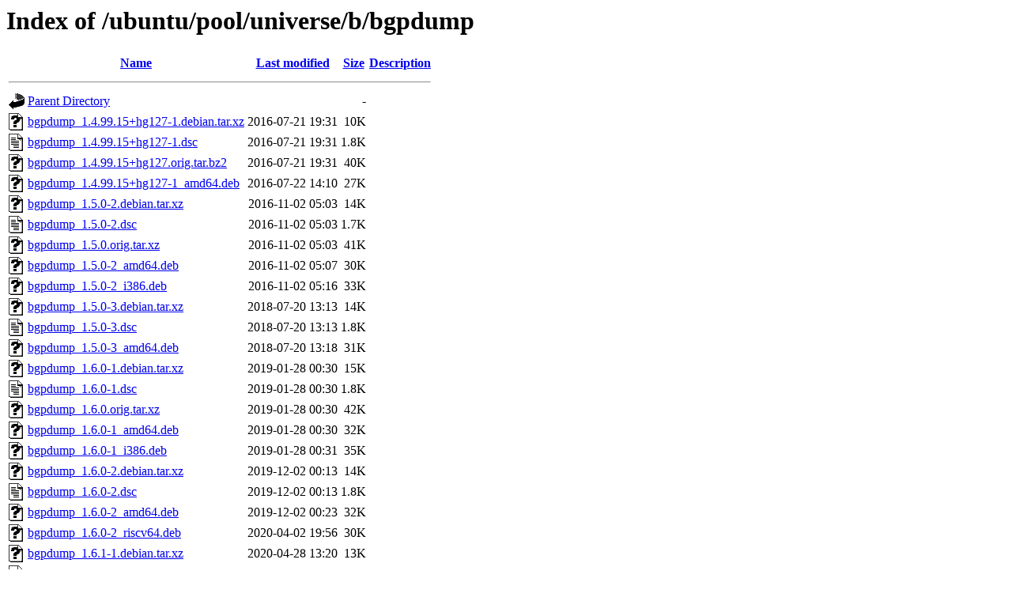

--- FILE ---
content_type: text/html;charset=UTF-8
request_url: http://mirror.sit.fraunhofer.de/ubuntu/pool/universe/b/bgpdump/?C=M;O=A
body_size: 1052
content:
<!DOCTYPE HTML PUBLIC "-//W3C//DTD HTML 3.2 Final//EN">
<html>
 <head>
  <title>Index of /ubuntu/pool/universe/b/bgpdump</title>
 </head>
 <body>
<h1>Index of /ubuntu/pool/universe/b/bgpdump</h1>
  <table>
   <tr><th valign="top"><img src="/icons/blank.gif" alt="[ICO]"></th><th><a href="?C=N;O=A">Name</a></th><th><a href="?C=M;O=D">Last modified</a></th><th><a href="?C=S;O=A">Size</a></th><th><a href="?C=D;O=A">Description</a></th></tr>
   <tr><th colspan="5"><hr></th></tr>
<tr><td valign="top"><img src="/icons/back.gif" alt="[PARENTDIR]"></td><td><a href="/ubuntu/pool/universe/b/">Parent Directory</a></td><td>&nbsp;</td><td align="right">  - </td><td>&nbsp;</td></tr>
<tr><td valign="top"><img src="/icons/unknown.gif" alt="[   ]"></td><td><a href="bgpdump_1.4.99.15+hg127-1.debian.tar.xz">bgpdump_1.4.99.15+hg127-1.debian.tar.xz</a></td><td align="right">2016-07-21 19:31  </td><td align="right"> 10K</td><td>&nbsp;</td></tr>
<tr><td valign="top"><img src="/icons/text.gif" alt="[TXT]"></td><td><a href="bgpdump_1.4.99.15+hg127-1.dsc">bgpdump_1.4.99.15+hg127-1.dsc</a></td><td align="right">2016-07-21 19:31  </td><td align="right">1.8K</td><td>&nbsp;</td></tr>
<tr><td valign="top"><img src="/icons/unknown.gif" alt="[   ]"></td><td><a href="bgpdump_1.4.99.15+hg127.orig.tar.bz2">bgpdump_1.4.99.15+hg127.orig.tar.bz2</a></td><td align="right">2016-07-21 19:31  </td><td align="right"> 40K</td><td>&nbsp;</td></tr>
<tr><td valign="top"><img src="/icons/unknown.gif" alt="[   ]"></td><td><a href="bgpdump_1.4.99.15+hg127-1_amd64.deb">bgpdump_1.4.99.15+hg127-1_amd64.deb</a></td><td align="right">2016-07-22 14:10  </td><td align="right"> 27K</td><td>&nbsp;</td></tr>
<tr><td valign="top"><img src="/icons/unknown.gif" alt="[   ]"></td><td><a href="bgpdump_1.5.0-2.debian.tar.xz">bgpdump_1.5.0-2.debian.tar.xz</a></td><td align="right">2016-11-02 05:03  </td><td align="right"> 14K</td><td>&nbsp;</td></tr>
<tr><td valign="top"><img src="/icons/text.gif" alt="[TXT]"></td><td><a href="bgpdump_1.5.0-2.dsc">bgpdump_1.5.0-2.dsc</a></td><td align="right">2016-11-02 05:03  </td><td align="right">1.7K</td><td>&nbsp;</td></tr>
<tr><td valign="top"><img src="/icons/unknown.gif" alt="[   ]"></td><td><a href="bgpdump_1.5.0.orig.tar.xz">bgpdump_1.5.0.orig.tar.xz</a></td><td align="right">2016-11-02 05:03  </td><td align="right"> 41K</td><td>&nbsp;</td></tr>
<tr><td valign="top"><img src="/icons/unknown.gif" alt="[   ]"></td><td><a href="bgpdump_1.5.0-2_amd64.deb">bgpdump_1.5.0-2_amd64.deb</a></td><td align="right">2016-11-02 05:07  </td><td align="right"> 30K</td><td>&nbsp;</td></tr>
<tr><td valign="top"><img src="/icons/unknown.gif" alt="[   ]"></td><td><a href="bgpdump_1.5.0-2_i386.deb">bgpdump_1.5.0-2_i386.deb</a></td><td align="right">2016-11-02 05:16  </td><td align="right"> 33K</td><td>&nbsp;</td></tr>
<tr><td valign="top"><img src="/icons/unknown.gif" alt="[   ]"></td><td><a href="bgpdump_1.5.0-3.debian.tar.xz">bgpdump_1.5.0-3.debian.tar.xz</a></td><td align="right">2018-07-20 13:13  </td><td align="right"> 14K</td><td>&nbsp;</td></tr>
<tr><td valign="top"><img src="/icons/text.gif" alt="[TXT]"></td><td><a href="bgpdump_1.5.0-3.dsc">bgpdump_1.5.0-3.dsc</a></td><td align="right">2018-07-20 13:13  </td><td align="right">1.8K</td><td>&nbsp;</td></tr>
<tr><td valign="top"><img src="/icons/unknown.gif" alt="[   ]"></td><td><a href="bgpdump_1.5.0-3_amd64.deb">bgpdump_1.5.0-3_amd64.deb</a></td><td align="right">2018-07-20 13:18  </td><td align="right"> 31K</td><td>&nbsp;</td></tr>
<tr><td valign="top"><img src="/icons/unknown.gif" alt="[   ]"></td><td><a href="bgpdump_1.6.0-1.debian.tar.xz">bgpdump_1.6.0-1.debian.tar.xz</a></td><td align="right">2019-01-28 00:30  </td><td align="right"> 15K</td><td>&nbsp;</td></tr>
<tr><td valign="top"><img src="/icons/text.gif" alt="[TXT]"></td><td><a href="bgpdump_1.6.0-1.dsc">bgpdump_1.6.0-1.dsc</a></td><td align="right">2019-01-28 00:30  </td><td align="right">1.8K</td><td>&nbsp;</td></tr>
<tr><td valign="top"><img src="/icons/unknown.gif" alt="[   ]"></td><td><a href="bgpdump_1.6.0.orig.tar.xz">bgpdump_1.6.0.orig.tar.xz</a></td><td align="right">2019-01-28 00:30  </td><td align="right"> 42K</td><td>&nbsp;</td></tr>
<tr><td valign="top"><img src="/icons/unknown.gif" alt="[   ]"></td><td><a href="bgpdump_1.6.0-1_amd64.deb">bgpdump_1.6.0-1_amd64.deb</a></td><td align="right">2019-01-28 00:30  </td><td align="right"> 32K</td><td>&nbsp;</td></tr>
<tr><td valign="top"><img src="/icons/unknown.gif" alt="[   ]"></td><td><a href="bgpdump_1.6.0-1_i386.deb">bgpdump_1.6.0-1_i386.deb</a></td><td align="right">2019-01-28 00:31  </td><td align="right"> 35K</td><td>&nbsp;</td></tr>
<tr><td valign="top"><img src="/icons/unknown.gif" alt="[   ]"></td><td><a href="bgpdump_1.6.0-2.debian.tar.xz">bgpdump_1.6.0-2.debian.tar.xz</a></td><td align="right">2019-12-02 00:13  </td><td align="right"> 14K</td><td>&nbsp;</td></tr>
<tr><td valign="top"><img src="/icons/text.gif" alt="[TXT]"></td><td><a href="bgpdump_1.6.0-2.dsc">bgpdump_1.6.0-2.dsc</a></td><td align="right">2019-12-02 00:13  </td><td align="right">1.8K</td><td>&nbsp;</td></tr>
<tr><td valign="top"><img src="/icons/unknown.gif" alt="[   ]"></td><td><a href="bgpdump_1.6.0-2_amd64.deb">bgpdump_1.6.0-2_amd64.deb</a></td><td align="right">2019-12-02 00:23  </td><td align="right"> 32K</td><td>&nbsp;</td></tr>
<tr><td valign="top"><img src="/icons/unknown.gif" alt="[   ]"></td><td><a href="bgpdump_1.6.0-2_riscv64.deb">bgpdump_1.6.0-2_riscv64.deb</a></td><td align="right">2020-04-02 19:56  </td><td align="right"> 30K</td><td>&nbsp;</td></tr>
<tr><td valign="top"><img src="/icons/unknown.gif" alt="[   ]"></td><td><a href="bgpdump_1.6.1-1.debian.tar.xz">bgpdump_1.6.1-1.debian.tar.xz</a></td><td align="right">2020-04-28 13:20  </td><td align="right"> 13K</td><td>&nbsp;</td></tr>
<tr><td valign="top"><img src="/icons/text.gif" alt="[TXT]"></td><td><a href="bgpdump_1.6.1-1.dsc">bgpdump_1.6.1-1.dsc</a></td><td align="right">2020-04-28 13:20  </td><td align="right">1.8K</td><td>&nbsp;</td></tr>
<tr><td valign="top"><img src="/icons/unknown.gif" alt="[   ]"></td><td><a href="bgpdump_1.6.1.orig.tar.xz">bgpdump_1.6.1.orig.tar.xz</a></td><td align="right">2020-04-28 13:20  </td><td align="right"> 42K</td><td>&nbsp;</td></tr>
<tr><td valign="top"><img src="/icons/unknown.gif" alt="[   ]"></td><td><a href="bgpdump_1.6.1-1_amd64.deb">bgpdump_1.6.1-1_amd64.deb</a></td><td align="right">2020-04-28 13:20  </td><td align="right"> 32K</td><td>&nbsp;</td></tr>
<tr><td valign="top"><img src="/icons/unknown.gif" alt="[   ]"></td><td><a href="bgpdump_1.6.1-2.debian.tar.xz">bgpdump_1.6.1-2.debian.tar.xz</a></td><td align="right">2020-05-12 07:13  </td><td align="right"> 14K</td><td>&nbsp;</td></tr>
<tr><td valign="top"><img src="/icons/text.gif" alt="[TXT]"></td><td><a href="bgpdump_1.6.1-2.dsc">bgpdump_1.6.1-2.dsc</a></td><td align="right">2020-05-12 07:13  </td><td align="right">1.8K</td><td>&nbsp;</td></tr>
<tr><td valign="top"><img src="/icons/unknown.gif" alt="[   ]"></td><td><a href="bgpdump_1.6.1-2_amd64.deb">bgpdump_1.6.1-2_amd64.deb</a></td><td align="right">2020-05-12 07:28  </td><td align="right"> 32K</td><td>&nbsp;</td></tr>
<tr><td valign="top"><img src="/icons/unknown.gif" alt="[   ]"></td><td><a href="bgpdump_1.6.2-1.debian.tar.xz">bgpdump_1.6.2-1.debian.tar.xz</a></td><td align="right">2020-06-11 01:13  </td><td align="right"> 14K</td><td>&nbsp;</td></tr>
<tr><td valign="top"><img src="/icons/text.gif" alt="[TXT]"></td><td><a href="bgpdump_1.6.2-1.dsc">bgpdump_1.6.2-1.dsc</a></td><td align="right">2020-06-11 01:13  </td><td align="right">1.8K</td><td>&nbsp;</td></tr>
<tr><td valign="top"><img src="/icons/unknown.gif" alt="[   ]"></td><td><a href="bgpdump_1.6.2-1_amd64.deb">bgpdump_1.6.2-1_amd64.deb</a></td><td align="right">2020-06-11 01:13  </td><td align="right"> 32K</td><td>&nbsp;</td></tr>
<tr><td valign="top"><img src="/icons/unknown.gif" alt="[   ]"></td><td><a href="bgpdump_1.6.2.orig.tar.xz">bgpdump_1.6.2.orig.tar.xz</a></td><td align="right">2020-06-11 01:13  </td><td align="right"> 42K</td><td>&nbsp;</td></tr>
<tr><td valign="top"><img src="/icons/text.gif" alt="[TXT]"></td><td><a href="bgpdump_1.6.2-2.dsc">bgpdump_1.6.2-2.dsc</a></td><td align="right">2021-10-18 22:14  </td><td align="right">1.8K</td><td>&nbsp;</td></tr>
<tr><td valign="top"><img src="/icons/unknown.gif" alt="[   ]"></td><td><a href="bgpdump_1.6.2-2.debian.tar.xz">bgpdump_1.6.2-2.debian.tar.xz</a></td><td align="right">2021-10-18 22:14  </td><td align="right"> 14K</td><td>&nbsp;</td></tr>
<tr><td valign="top"><img src="/icons/unknown.gif" alt="[   ]"></td><td><a href="bgpdump_1.6.2-2_amd64.deb">bgpdump_1.6.2-2_amd64.deb</a></td><td align="right">2021-10-19 00:04  </td><td align="right"> 34K</td><td>&nbsp;</td></tr>
<tr><td valign="top"><img src="/icons/text.gif" alt="[TXT]"></td><td><a href="bgpdump_1.6.2-3.dsc">bgpdump_1.6.2-3.dsc</a></td><td align="right">2024-10-31 18:15  </td><td align="right">1.8K</td><td>&nbsp;</td></tr>
<tr><td valign="top"><img src="/icons/unknown.gif" alt="[   ]"></td><td><a href="bgpdump_1.6.2-3.debian.tar.xz">bgpdump_1.6.2-3.debian.tar.xz</a></td><td align="right">2024-10-31 18:15  </td><td align="right"> 14K</td><td>&nbsp;</td></tr>
<tr><td valign="top"><img src="/icons/unknown.gif" alt="[   ]"></td><td><a href="bgpdump_1.6.2-3_amd64.deb">bgpdump_1.6.2-3_amd64.deb</a></td><td align="right">2024-10-31 20:18  </td><td align="right"> 37K</td><td>&nbsp;</td></tr>
   <tr><th colspan="5"><hr></th></tr>
</table>
</body></html>
